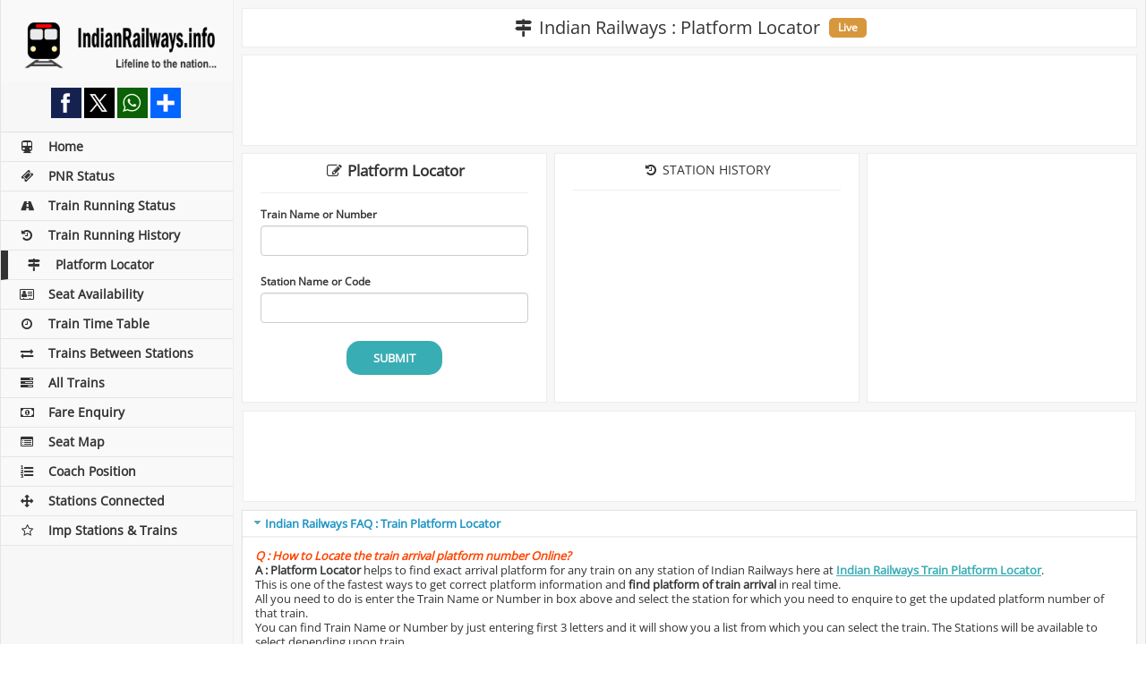

--- FILE ---
content_type: text/html; charset=utf-8
request_url: https://www.google.com/recaptcha/api2/aframe
body_size: 258
content:
<!DOCTYPE HTML><html><head><meta http-equiv="content-type" content="text/html; charset=UTF-8"></head><body><script nonce="iMDv5HUY1ql_FnDE8CnKiw">/** Anti-fraud and anti-abuse applications only. See google.com/recaptcha */ try{var clients={'sodar':'https://pagead2.googlesyndication.com/pagead/sodar?'};window.addEventListener("message",function(a){try{if(a.source===window.parent){var b=JSON.parse(a.data);var c=clients[b['id']];if(c){var d=document.createElement('img');d.src=c+b['params']+'&rc='+(localStorage.getItem("rc::a")?sessionStorage.getItem("rc::b"):"");window.document.body.appendChild(d);sessionStorage.setItem("rc::e",parseInt(sessionStorage.getItem("rc::e")||0)+1);localStorage.setItem("rc::h",'1764792912671');}}}catch(b){}});window.parent.postMessage("_grecaptcha_ready", "*");}catch(b){}</script></body></html>

--- FILE ---
content_type: text/css
request_url: https://indianrailways.info/css/style_v2.84.min.css
body_size: 6601
content:
*{font-family:'Open Sans',sans-serif}h1,h2,h3,ul{margin:0}body{font-size:13px;background:#fff;border-left:1px solid #E5E5E5;border-right:1px solid #E5E5E5;margin:0 auto}#pagewrap{background:#F7F7F7;max-width:1300px;width:100%;max-width:1300px;margin:0 auto}h2{font-size:1.6em}h3{color:#7f7f7f;font-size:1.4em}ul{list-style-type:none;padding:0}a{color:#1c94c4}a:hover{color:#1c94c4,text-decoration:none}nav li{font-size:1.1em;list-style:none;text-transform:uppercase;text-transform:capitalize}hr{margin:15px 0}.ir-inline-block{display:inline-block;vertical-align:middle}.ir-block{display:block}.ir-position-relative{position:relative}.white-text,a.white-text{color:#fff}.yellow-text,a.yellow-text{color:#D8D138}.blue-text,a.blue-text{color:#1c94c4}.red-text,a.red-text{color:#CC1414}.orange-text,a.orange-text{color:#FF4500}.green-text,a.green-text{color:#006400}.darkgray-text,a.darkgray-text{color:#A9A9A9}.white-bg{background-color:#fff}.yellow-bg{background-color:#D8D138}.blue-bg{background-color:#39ADB4;color:#fff}.red-bg{background-color:#D4251E;color:#fff}.orange-bg{background-color:#F17A54;color:#fff}.green-bg{background-color:#39ADB4;color:#fff}.darkgray-bg{background-color:#A9A9A9;color:#fff}.brown-bg{background-color:#a52a2a}.chocolate-bg{background-color:#D2691E}.cyan-bg{background-color:#0FF}.darkblue-bg{background-color:#00008B}.darkred-bg{background-color:#8B0000}.gold-bg{background-color:#ffd700}.gray-bg{background-color:grey}.khaki-bg{background-color:#f0e68c}.maroon-bg{background-color:maroon}.plum-bg{background-color:#dda0dd}.purple-bg{background-color:purple}.white-bg .fa-times{background-color:#d7d7d7}.white-bg .fa-times:hover{background:#83ccd1}.orange-bg .fa-times{background-color:#F0A790}.orange-bg .fa-times:hover{background-color:#E14311}.brown-bg{background-color:#848044;color:#fff}.brown-bg .fa-times{background-color:#928F65}.brown-bg .fa-times:hover{background-color:#706C2D}.red-bg .fa-times{background-color:#D45955}.red-bg .fa-times:hover{background-color:#D45955}.pink-bg{background-color:#D7425C;color:#fff}.pink-bg .fa-times{background-color:#E57C8F}.pink-bg .fa-times:hover{background-color:#BD1F3B}.blue-bg .fa-times{background-color:#005A9A}.blue-bg .fa-times:hover{background-color:#00406B}.light-gray-bg{background-color:#F7F7F7}.circle-text{width:20px;height:20px;line-height:20px;border-radius:10px;font-size:12px;font-weight:700;text-align:center;color:#fff;background:#333}.circle-text.red,.circle-text.ts_C{background:#D4251E}.circle-text.orange,.circle-text.ts_W{background:#F17A54}.circle-text.blue,.circle-text.ts_R{background:#3275BB}.circle-text.green,.circle-text.ts_A{background:#39ADB4}.circle-text.grey,.circle-text.ts_C{background:grey}.block-text{font-weight:700}.block-text.ts_e{background:#fff;color:#fff}.block-text.ts_W{background:#F17A54;color:#000}.block-text.ts_R{background:#EFC353;color:#000}.block-text.ts_A{background:#39ADB4;color:#000}.block-text.ts_C{background:#fff;color:#fff}.block-text.ts_Y{color:#000}.block-text.ts_N{color:#E5E5E5}.block-text.tc_e{background:#fff;color:#fff}.block-text.tc_Y{color:#000}.padding-right-25{padding-right:25px}.margin-top-0{margin-top:0}.margin-top-5{margin-top:5px}.margin-top-10{margin-top:10px}.margin-top-20{margin-top:20px}.margin-top-30{margin-top:30px}.margin-bottom-0{margin-bottom:0}.margin-bottom-5{margin-bottom:5px}.margin-bottom-10{margin-bottom:10px}.margin-bottom-20{margin-bottom:20px}.margin-bottom-30{margin-bottom:30px}.margin-left-0{margin-left:0}.margin-left-10{margin-left:10px}.margin-left-15{margin-left:15px}.margin-right-0{margin-right:0}.margin-right-10{margin-right:10px}.margin-right-15{margin-right:15px}.no-margin{margin:0}.margin-10{margin:10px}.margin-20{margin:20px}.padding-10{padding:10px}.ten-padding{padding:10px}.twenty-padding{padding:20px}.no-padding{padding:0}.padding-20{padding:20px}.padding-top-10{padding-top:10px}.padding-top-20{padding-top:20px}.padding-bottom-10{padding-bottom:10px}.padding-bottom-20{padding-bottom:20px}.padding-left-10{padding-left:10px}.padding-left-20{padding-left:20px}.padding-right-10{padding-right:10px}.padding-right-20{padding-right:20px}.clear10pad{clear:both;padding:10px}.disp-none,.only-print{display:none}.width-100{width:100%}.no-border{border:none}.border-1{border:1px solid #EEE}.border-radius-10{border-radius:10px}.no-shadow{box-shadow:none}.capitalize{text-transform:capitalize}.clear{clear:both;padding:0;margin:0}.bold,.bold-text{font-weight:700}.normal,.normal-text{font-weight:400}.center-text{text-align:center}.left-text{text-align:left}.right-text{text-align:right}.square,.ir-site-header h1,.ir-site-header h1{display:inline-block;vertical-align:middle}.ir-sidebar{width:260px;border-right:1px solid #eee}.square{width:25px;height:25px;border:3px solid #13895F}.circle{width:15px;height:15px;border-radius:50%}.ir-site-header{padding:5px 0 5px 5px;background:#F9F9F9}.ir-site-header h1,.ir-site-header h2{color:#009997;font-size:1.4em;font-weight:700;letter-spacing:1px;margin:0;text-align:center}.header_div{height:81px;width:256px;background-image:url(../images/ir_logo.png);background-repeat:no-repeat;background-position:center;background-size:auto 90%}.header_text{display:none}.header_print_image{display:none}.ir-search-form{font-size:1.1em;margin:50px 20px}.ir-search-form .input-group{width:100%;position:relative}.ir-search-form .input-group .form-control{background-color:#18191b;background-color:#E3E5E5;border:none;border-radius:10px;color:#DDD;padding-left:30px}.form-control:focus{border-color:#13895F;outline:0;box-shadow:inset 0 1px 1px rgba(19,137,95,.075),0 0 8px rgba(19,137,95,.6)}.form-control.highlight{background-color:#39ADB4;color:#fff}.form-control.highlight::-webkit-input-placeholder{color:#ccc}.form-control.highlight:-moz-placeholder{color:#ccc;opacity:1}.form-control.highlight::-moz-placeholder{color:#ccc;opacity:1}.form-control.highlight:-ms-input-placeholder{color:#ccc}#submitform .form-control{text-align:center;font-weight:700;font-size:1.1em;color:#555}#submitform .form-control::-webkit-input-placeholder{font-weight:400;font-size:.9em;color:#999}#submitform .form-control::-moz-placeholder{font-weight:400;font-size:.9em;color:#999}#submitform .form-control:-ms-input-placeholder{font-weight:400;font-size:.9em;color:#999}.fa-search{height:32px;width:32px;border:none;cursor:pointer;color:#fff;background:0 0;position:absolute;top:0;left:0;z-index:100}.mobile-menu-icon{cursor:pointer;display:none}.ir-left-nav{background:#F9F9F9}.ir-left-nav li{font-weight:300}.ir-left-nav li a{color:#333;font-weight:700;display:block;padding:6px 20px;transition:all .3s ease;border-bottom:1px solid #E5E5E5}.ir-left-nav li a.active,.ir-left-nav li a:hover{background-color:#F9F9F9;border-left:8px solid #333;color:#333}.ir-left-nav li:first-child a{border-top:1px solid #DEE0E0}.ir-left-nav li.sub .ir-submenu{display:none}.ir-left-nav li.sub.open .ir-submenu{display:block}.ir-submenu{padding-left:0}.ir-submenu li{list-style:none;background-color:#DFDFDF;text-transform:capitalize;font-size:.9em}.ir-submenu li a{display:block;padding:5px 15px;margin:0}.ir-left-nav>li.sub.open>a{background-color:rgba(145,145,145,.3)}.ir-sidebar .ir-left-nav>li.active,.ir-sidebar .ir-left-nav>li>a:hover{background-color:#bfe8a7}.ir-submenu li>a:hover{background-color:#e4e4e4}.ir-left-nav .fa{margin-right:15px}.share-side-box{display:inherit}.share-side,.share-bottom,.share-top,.ir-content-widget.share-top,.ir-content-widget.share-bottom,.ir-content-widget.share-side{padding:7px}.share-side,.share-top{display:none}.ir-top-nav-container{background-color:#fff;padding:28px 50px;box-shadow:0 0 2px 2px rgba(161,159,159,.18)}.ir-top-nav li{float:left;list-style:none}.ir-top-nav a{color:#7f7f7f;display:block;padding:0 50px;border-left:0 solid #c5c5c5}.ir-top-nav li:last-child a{border-right:2px solid #c5c5c5}.ir-top-nav a.active,.ir-top-nav a:hover{color:#39ADB4}footer{padding:15px}.footer-info{font-weight:700}#about_text h3{padding:.5em .5em .5em .7em;margin:2px 0 0;font-size:100%;line-height:1.1em;color:#1c94c4}.fa-heart,.fa-times{transition:all .3s ease;cursor:pointer;z-index:100;position:absolute;color:#fff}.ir-content-widget{margin:10px 0 0 10px;padding:10px 20px;position:relative;box-shadow:0 0 1px 1px rgba(161,159,159,.1)}.ir-content-widget.no-shadow{box-shadow:none}.ir-content-widget.no-margin-right{margin-right:0}.ir-content-widget.no-margin{margin:0}.ir-content-widget.no-padding{padding:0}.ir-content-widget.ten-padding{padding:10px}.ir-content-widget.twenty-padding{padding:20px}.ir-content-widget h2{font-size:1.3em;font-weight:700}.ir-content-widget h3{font-size:1.1em;color:#333}.fa-times{border-radius:15px;padding:4px 5px;top:15px;right:15px}.pagination>li:first-child>a,.pagination>li:last-child>a,.pagination>li>a,.panel{border-radius:10px}.fa-heart{font-size:1.4em;top:30px;right:30px}.fa-heart:hover{color:#39ADB4}.progress{display:block}.panel-default,.panel-heading{border:0;border-radius:0}.panel-default>.panel-heading{background-color:#fff;color:#333;padding:15px;box-shadow:0 0 1px 1px rgba(161,159,159,.1)}.panel-default .fa-times{top:12px;background-color:#C1C1C1}.panel-default .fa-times:hover{background-color:#8C8C8C}.pagination-wrap{margin-right:10px;text-align:right}.pagination>li>a{border-color:#E9E8E8;color:#a6a6a6;margin:2px;padding:10px}.pagination>.active>a,.pagination>.active>a:focus,.pagination>.active>a:hover{background-color:#39ADB4;border-color:#E9E8E8}h1.main-title{font-size:1.5em}h3.big-title,h4.big-title,h5.big-title{font-size:28px;font-weight:700;line-height:32px;white-space:auto;padding:0;margin:0;margin-bottom:10px;color:#333}.big-title a{text-decoration:none;color:#333}.big-title a:hover{text-decoration:none;color:#000}#resultdiv{font-size:.8em}#resultdiv h2{font-size:1.6em;font-weight:400}#resultdiv h3{font-size:1.4em;font-weight:400}.ir-content{margin-top:0;margin-bottom:90px;min-height:600px;padding:0;overflow-x:hidden}.ir-content-container{padding:0 10px 0 0}.ir-flex-row{display:-webkit-flex;display:-ms-flexbox;display:flex}.col-1{-webkit-flex:1;-ms-flex:1;flex:1}.col-2{-webkit-flex:2;-ms-flex:2;flex:2}.index-row,.index-row a{color:#39ADB4}.index-row:hover,.index-row a:hover,.index-row h2:hover{color:#424242}.index-row .ir-content-widget{padding:20px 10px;background-color:#fff;text-align:center;margin-right:0}.index-row .ir-content-widget:last-child{margin-right:0;padding-right:0}.index-row .ir-content-widget h2{text-transform:uppercase;color:color:#39ADB4;margin-top:10px;font-size:1.1em;font-weight:700}.main-print{position:absolute;right:10px;top:10px}.main-print .badge{background-color:#39adb4}.boxes,.ir-content-widget.boxes,.ir-content-widget.boxes-responsive{padding:0}.boxes-responsive{min-height:auto;height:auto;min-width:320px;width:320px auto;max-width:100%!important;padding:0}.boxes-disclaimer{width:100%;text-align:center;font-size:11px;color:#333}.boxes-center{text-align:center}.boxes.no-margin-right{margin-right:0}.boxes .col-1{max-width:100%}.table{margin-bottom:20px}.table>tbody>tr>th,.table>thead>tr>th,.table>tbody>tr>td{padding:1px 5px;height:30px;line-height:1.2em;vertical-align:middle;border-color:#eee}.sort_table th[data-sort]{cursor:pointer}.sort_table td[data-sort]{cursor:pointer}.low-padding.table{padding:20px 0;clear:both}.low-padding.table>thead>tr>td{padding:5px 20px}.low-padding.table>tbody>tr>td{padding:5px 20px}table.fare_table{font-size:80%}table.fare_table thead{display:none;padding:0;margin:0}table.fare_table thead tr th{height:35px}table.fare_table tbody tr td{padding:2px;margin:0;text-align:center;height:20px}table.fare_table tbody tr td.s0,table.fare_table tbody tr td.s5,table.fare_table tbody tr td.s15,table.fare_table tbody tr td.s20{text-align:left}table.table>thead>tr>th:first-child,.table>thead>tr>td:first-child,.table>tbody>tr>td:first-child{padding-left:10px}table.table>thead>tr>th:last-child,.table>thead>tr>td:last-child,.table>tbody>tr>td:last-child{padding-right:10px}table.orange-text-table>tbody>tr>td{color:#FF4500;font-weight:700;font-size:1.1em}table.blue-text-table>tbody>tr>td{color:#39ADB4;font-weight:700;font-size:1.1em}table.red-text-table>tbody>tr>td{color:#CC1414;font-weight:700;font-size:1.1em}table.green-text-table>tbody>tr>td{color:#006400;font-weight:700;font-size:1.1em}table.high-table>tbody>tr>td{min-height:40px;height:40px}.main_tabs{padding:10px;margin:0;background:none;border-width:0}.main_tabs .ui-tabs-nav{padding-left:0;padding-bottom:0;margin-bottom:0;background:transparent;border-width:0 0 1px;-moz-border-radius:0;-webkit-border-radius:0;border-radius:0;border-color:#E9E8E8;color:#39ADB4}.main_tabs .ui-tabs-panel{background:#fff;border-width:0 1px 1px;border-color:#E9E8E8;padding:0;margin:0}.main_tabs .ui-tabs-panel .col-md-3 a{color:blue}.main_tabs ul li:hover,.fare_tabs ul li a:hover{background:#fff}.main_tabs ul li:active,.fare_tabs ul li a:active{background:#fff}.main_tabs .ui-tabs .ui-tabs-nav li{border-color:#e9e8e8}.main_tabs .ui-state-active,.main_tabs .ui-widget-content .ui-state-active,.main_tabs .ui-widget-header .ui-state-active{background-color:#1c94c4;border-color:#e9e8e8}.main_tabs .ui-state-active.ui-state-hover,.main_tabs .ui-state-active:hover{background-color:#197FA8}.CP{display:inline-block;position:relative;margin:0 2px 5px 0;padding:4px;font-size:1em;line-height:1.2em;font-weight:700;min-width:35px;width:auto;text-align:center;-webkit-border-radius:3px;-moz-border-radius:3px;border-radius:3px;background:#404040;color:#fff}.CP-H{background:#006805}.CP-A{background:#009905}.CP-B{background:#FF6A00}.CP-AB{background:#E53500}.CP-RB{background:#FF3700}.CP-HA{background:#CA0}.CP-HB{background:#E2C42D}.CP-C{background:#35B200}.CP-D{background:#9BCC20}.CP-E{background:#C40000}.CP-F{background:#B20000}.CP-G{background:#FFA100}.CP-RG{background:#FFA719}.CP-RA{background:red}.CP-J{background:#7F0000}.CP-S{background:#006805}.CP-SE{background:#7F92FF}.CP-RS{background:#6675CC}.CP-GEN,.CP-GS,.CP-UR{background:#6a5acd}.CP-L{background:#191919;min-width:40px;max-width:40px}.CP-ACTIVE{font-size:1.5em;padding:6px 10px;background-color:#E50000;line-height:1.5em}.CP-Late{background:#C40000}.CP-Early{background:#006805}.CP-On-Time{background:#35B200}.CP-CNF{background:#35B200}.CP-RLWL,.CP-WL,.CP-GNWL,.CP-TQWL,.CP-PQWL,.CP-RQWL,.CP-RLWL{background:#C40000}.CP-RAC{background:#FF6A00}.CP-CAN{background:#191919}.CP-NOSB{background:#CA0}.media{margin-top:0}.media-body{vertical-align:middle}.badge{background-color:#d6973d;border-radius:5px;margin-left:5px;padding:5px 10px;vertical-align:top}.ir-img-bordered{border:1px solid #ccc;padding:3px}.imp-train-div{margin-bottom:10px}.imp-train-badge{display:inline-block;width:70px}.imp-train-badge .badge{margin:-8px 10px 0 0;width:60px}.imp-train-text{display:inline-block;width:calc(100% - 75px);line-height:1em}.ir-chart{width:100%;height:300px}#timeline_div{height:auto}.jqvmap-zoomin,.jqvmap-zoomout{width:15px;height:15px}.vmap{height:500px}.ir-login-widget{max-width:450px;margin-left:auto;margin-right:auto;padding:50px}.ir-login-widget .square{width:18px;height:18px}.ir-login-widget header{margin-bottom:40px}.ir-login-widget h1,.ir-login-widget h2{display:inline-block;font-size:1.8em;text-align:center;text-transform:uppercase;vertical-align:middle}.ir-login-form .form-group{margin-bottom:20px}.ir-login-form .form-group:last-child,.ir-register-widget p{margin-bottom:0}.input-group-addon{background:0 0}.btn-primary{border-radius:2px;background-color:#39ADB4;border:none;color:#fff}.btn-primary:hover{background-color:#2A858B}.ir-blue-button,.ir-white-button,.ir-red-button{border-radius:15px;padding:10px 30px;text-transform:uppercase;transition:all .3s ease;font-weight:700}.ir-blue-button:hover,a.ir-blue-button:hover,.ir-white-button:hover,a.ir-blue-white:hover,.ir-red-button:hover,a.ir-red-button:hover{text-decoration:none}.ir-blue-button,a.ir-blue-button{background-color:#39ADB4;border:none;color:#fff}.ir-blue-button:hover,a.ir-blue-button:hover{background-color:#2A858B;color:#fff}.ir-white-button,a.ir-white-button{background-color:#fff;border:1px solid #39ADB4;color:#39ADB4}.ir-white-button:hover,a.ir-white-button:hover{background-color:#eff2f3;color:#39ADB4}.ir-red-button,a.ir-red-button{background-color:#D4251E;border:none;color:#fff}.ir-red-button:hover,a.ir-red-button:hover{background-color:#BA211B;color:#fff}.ir-register-widget{max-width:450px;padding:15px;text-align:center}.checkbox label{padding-left:0}.font-weight-400{font-weight:400}input[type=checkbox],input[type=radio]{display:none}input[type=checkbox]+label span{display:inline-block;width:26px;height:25px;margin:-1px 4px 0 0;vertical-align:middle;background:url(../images/checkbox-radio-sheet.png)left top no-repeat;cursor:pointer}input[type=checkbox]:checked+label span{background:url(../images/checkbox-radio-sheet.png)-26px top no-repeat}input[type=radio]+label span{display:inline-block;width:26px;height:25px;margin:-1px 4px 0 0;vertical-align:middle;background:url(../images/checkbox-radio-sheet.png)-52px top no-repeat;cursor:pointer}input[type=radio]:checked+label span{background:url(../images/checkbox-radio-sheet.png)-78px top no-repeat}label.control-label{font-size:.9em}.content-bg-img,.view-img-btn-wrap{width:100%;position:absolute;left:0}.ir-sort-by:hover{color:#ded9d9}.ir-edit-btn{border:1px solid #ddd;border-radius:3px;color:#000;padding:5px 15px;transition:all .3s ease}.ir-edit-btn:hover{background-color:#39ADB4;border:1px solid #39ADB4;color:#fff}.ir-link{color:#000}.ir-link:hover{color:#39ADB4}.ir-overflow-hidden{overflow:hidden}.ir-user-table thead{background-color:#39ADB4;color:#fff}.ir-social-icons-container{background-color:#f4f3f3;display:-webkit-flex;display:-ms-flexbox;display:flex;-webkit-justify-content:space-between;-ms-flex-pack:justify;justify-content:space-between;box-shadow:0 0 1px 1px rgba(161,159,159,.1);position:absolute;bottom:0;left:0;width:100%;height:50px;border-top:1px solid #dedede}.social-icon-wrap{width:25%;height:100%;display:-webkit-flex;display:-ms-flexbox;display:flex;-webkit-align-items:center;-ms-flex-align:center;align-items:center;-webkit-justify-content:center;-ms-flex-pack:center;justify-content:center}.social-icon-wrap:nth-child(2){border-left:1px solid #dedede;border-right:1px solid #dedede}.social-icon-wrap:nth-child(3){border-right:1px solid #dedede}.ir-social-icon{background-color:#a6a6a6;border-radius:50%;color:#fff;cursor:pointer;font-size:1.5em;padding-top:8px;width:35px;height:35px;transition:all .3s ease}.ir-social-icon:hover{background-color:#39ADB4}.ir-content-img-bg{background-position:center;background-attachment:stretch;min-height:300px}.content-bg-img{top:0;height:100%}.view-img-btn-wrap{bottom:50px;text-align:center}.ir-view-img-btn{background-color:#f4f3f3;border:none;border-radius:5px;color:#a6a6a6;padding:10px 50px;text-transform:uppercase;transition:all .3s ease}.has-success .checkbox,.has-success .checkbox-inline,.has-success .control-label,.has-success .help-block,.has-success .radio,.has-success .radio-inline,.has-success.checkbox label,.has-success.checkbox-inline label,.has-success.radio label,.has-success.radio-inline label{color:#13895F}.has-success .form-control{border-color:#13895F}.has-warning .checkbox,.has-warning .checkbox-inline,.has-warning .control-label,.has-warning .help-block,.has-warning .radio,.has-warning .radio-inline,.has-warning.checkbox label,.has-warning.checkbox-inline label,.has-warning.radio label,.has-warning.radio-inline label{color:#CF922C}.has-warning .form-control{border-color:#CF922C}.has-error .checkbox,.has-error .checkbox-inline,.has-error .control-label,.has-error .help-block,.has-error .radio,.has-error .radio-inline,.has-error.checkbox label,.has-error.checkbox-inline label,.has-error.radio label,.has-error.radio-inline label{color:#D7425C}.has-error .form-control{border-color:#D7425C}.history .pagination{margin:0 0 7px 7px}.history .pagination li img,.history .pagination li img{margin-top:5px;cursor:pointer}.history .pagination li a.item{font-weight:700;color:#555;padding:5px 10px;-webkit-border-radius:5px;-moz-border-radius:5px;border-radius:5px}#controls{width:150px}#gmap .ullist{width:140px}#gmap .ullist a span{background:url(../images/logo_small_white.png) left center no-repeat #39ADB4;color:#fff;text-align:left;font-weight:700;padding:5px 5px 5px 25px;display:inline-block;width:100%;border-radius:3px;box-shadow:0 0 2px 2px rgba(161,159,159,.18)}#gmap .gm-style-iw h3{background:url(../images/logo_small.png) left center no-repeat;padding-left:30px;color:#000;margin-bottom:10px}#gmap .gm-style-iw{text-align:left}#back-top{position:fixed;bottom:100px;right:0;margin-right:0}#back-top a{width:48px;display:block;text-align:center;font:11px/100% Arial,Helvetica,sans-serif;text-transform:uppercase;text-decoration:none;color:#777;transition:1s}#back-top a,#back-top span{-webkit-transition:1s;-moz-transition:1s}#back-top a:hover{color:#000}#back-top span{width:48px;height:48px;display:block;background-color:#CCC;color:#fff;margin-bottom:7px;-webkit-border-radius:5px;-moz-border-radius:5px;border-radius:5px;transition:1s}#back-top span i{color:#fff;font-size:40px;padding-top:3px}#back-top a:hover span{background-color:#777}.accordion{margin:0}.accordion h3{background:#fff;border:0}.accordion h3:hover{border-color:#DDD;color:#1C94C4}.accordion .ui-accordion-content{background:#fff}.ui-accordion .ui-accordion-content{padding:1em}.accordion .ui-state-active{border-color:#DDD;color:#1C94C4}.accordion .ui-icon{background-image:url(../images/jquery_icons.png)}.accordion h3,.ui-accordion-header,.ui-accordion-content{border-radius:0;border-color:transparent;box-shadow:0 0 1px 1px rgba(161,159,159,.1)}h3.ui-accordion-header.ui-state-active{border-bottom:1px solid#eee}.ui-accordion-content-active a.link-url{color:#39ADB4;text-decoration:underline}.ui-widget.ui-widget-content{border:0}ol.numbered-list{list-style-type:decimal-leading-zero}.link-url.no-decoration,a.link-url.no-decoration{text-decoration:none;line-height:1.6em}.ui-icon{background-image:url(../images/jquery_icons.png)}.ui-widget-content a.blue-text{color:#1c94c4}.ui-autocomplete{border-color:rgba(0,0,0,0.2);background:#fff;-webkit-border-radius:5px;-moz-border-radius:5px;border-radius:5px;-webkit-box-shadow:0 5px 10px rgba(0,0,0,0.2);-moz-box-shadow:0 5px 10px rgba(0,0,0,0.2);box-shadow:0 5px 10px rgba(0,0,0,0.2);-webkit-background-clip:padding-box;-moz-background-clip:padding;background-clip:padding-box}.ui-autocomplete .ui-menu-item.ui-state-focus,.ui-autocomplete .ui-menu-item.ui-state-hover,.ui-autocomplete .ui-menu-item.ui-state-active{color:#fff;text-decoration:none;background-color:#39ADB4;background-image:none;border-color:#13895F;-webkit-border-radius:5px;-moz-border-radius:5px;border-radius:5px}.ui-datepicker .ui-icon{background-image:url(../images/jquery_icons.png)}.ui-datepicker{background:#f7f7f7;color:#39ADB4}.ui-datepicker,.ui-datepicker a,.ui-datepicker a:hover{color:#39ADB4}.ui-datepicker .ui-datepicker-header{background:#39ADB4;color:#e0e0e0;border-color:transparent}.ui-datepicker thead{background-color:#f7f7f7}.ui-datepicker .ui-datepicker-title{color:#515d65}.ui-datepicker th{color:#666}.ui-datepicker td span,.ui-datepicker td a{color:#6a747a}.ui-datepicker td,.ui-datepicker td span{border-color:#39ADB4}.ui-datepicker-calendar .ui-state-default{background:#ededed;color:#39ADB4;color:#2b2b2b;text-align:center}.ui-datepicker-unselectable .ui-state-default{background:#f4f4f4;color:#b4b3b3}.ui-datepicker-calendar .ui-state-hover{background:#f7f7f7;border-color:#39ADB4}.ui-datepicker-calendar .ui-state-active{background:#6eafbf;color:#e0e0e0;border:1px solid #39ADB4}.ui-datepicker .ui-datepicker-prev,.ui-datepicker .ui-datepicker-next{border-color:transparent}.show_results{width:80%;width:calc(100% - 40px);display:none;position:absolute;z-index:999;overflow-y:auto;max-height:180px;border-color:rgba(0,0,0,0.2);background:#fff;-webkit-border-radius:5px;-moz-border-radius:5px;border-radius:5px;-webkit-box-shadow:0 5px 10px rgba(0,0,0,0.2);-moz-box-shadow:0 5px 10px rgba(0,0,0,0.2);box-shadow:0 5px 10px rgba(0,0,0,0.2);-webkit-background-clip:padding-box;-moz-background-clip:padding;background-clip:padding-box}.show_results .item{background-color:#fff;background-image:none;padding:5px;border:1px solid #13895F;border-bottom:0;border-color:#ccc;font-weight:700;cursor:pointer;text-decoration:none}.show_results .item:hover{color:#fff;background-color:#39ADB4;border-color:#13895F;border-bottom:1px}.show_results .item:last-child{border-bottom:1px}.form_div{background-color:#FFF;font-size:11px;font-weight:400;color:#000;margin:0 auto;padding:0}.form_div .main_body_text{font-size:11px;font-weight:400;color:#352e17;text-align:justify;line-height:13px;padding-left:4px;padding-right:4px}.form_div .inside_heading_text{font-size:17px;font-weight:700;color:#352e17;padding-left:3px}.form_div .border{border:#7b070e dotted 1px}.form_div .table{width:700px}.form_div .form-table.table{width:700px;margin:0 auto;padding:0}.form_div .table tr td{padding-top:2px}.form_div .table,.inner_table{margin:0padding:0}.form_div .inner_table{margin-bottom:10p;border:0;border-color:#fff}.form_div input,.text_input,select{font-size:11px;font-style:normal;font-weight:400;color:#000;text-decoration:none;border:1px solid #999}.form_div .grey_line{color:#999}.leads-form{padding:5px;width:100%;max-width:100%;margin:0 auto;background:#fff}.leads-form-head{background:#fff;text-align:center;margin:0 auto;margin-top:6px;margin-bottom:3px}.leads-form-bottom{background:#fff;text-align:center;margin:0 auto;margin-bottom:3px}.leads-form-head img{max-width:98%}.leads-form-body{margin:0 auto;text-align:center;padding:0 20px;max-width:700px}.leads-form-input,.leads-form-submit{display:inline-block;width:29%;min-width:100px}.leads-form-submit{width:10%;min-width:60px;font-weight:700}.leads-form-input input,.leads-form-submit input{-webkit-border-radius:4px;border-radius:4px;border:1px solid #CCC;font-size:1em;padding:5px;margin-right:5px;margin-bottom:5px;text-align:left;width:100%}.leads-form-input input[type="text"],.leads-form-input input[type="email"],.leads-form-input input[type="tel"]{background-color:#fff;color:#777}.leads-form-input input:focus{outline:none!important;border:1px solid #3ABE3A;box-shadow:0 0 10px #719ECE}.leads-form-submit input,.leads-form-submit input.leads-button-enabled{background-color:#333;color:#fff;text-align:center;font-size:1.1em;cursor:pointer}.leads-form-submit input.leads-button-disabled{background-color:#D8D8D8;color:#fff}.leads-error,.leads-success{-webkit-border-radius:4px;border-radius:4px;font-size:1em;padding:5px;text-align:center;width:90%;width:calc(100% - 20px);margin:0 auto;background:#F96D6D;color:#fff}.leads-success{background:#96C68D}#adblockEnabled{display:none}div.bg-danger{max-width:450px;margin:0 auto;background-color:#fff}div.disabled-image{padding-top:93.333%;background-image:url(../images/adblockEnabled.png);background-size:cover;-moz-background-size:cover;background-position:center}div.reload-button{margin:0 auto;padding-top:10px;text-align:center}div.reload-button input[type="button"]{display:inline-block;-moz-box-sizing:border-box;-webkit-box-sizing:border-box;box-sizing:border-box;background:#3b8dbd;color:#fff;padding:8px 14px;font-weight:600;display:inline-block;border:none;cursor:pointer;-webkit-border-radius:3px;border-radius:3px}.ad-box,.ads{background:#fff;margin:0 auto;text-align:center;width:100%;min-height:100px}.ads{padding:0;text-align:center;margin:0 auto;width:100%;border:0;max-width:100%;background:transparent;overflow:hidden}.ads.nopad{padding:0;text-align:center;width:100%}.ads.mt10{margin-top:10px}.ads.mb10{margin-bottom:10px}#ad_bottom_sticky{position:fixed;bottom:0;left:auto;right:auto;width:100%;height:90px;text-align:center;margin:0 auto;z-index:9999999999}@media only screen and (min-width: 330px){#ad_bottom_sticky{height:100px}}@media only screen and (min-width: 800px){#ad_bottom_sticky{height:60px}}@media only screen and (min-width: 1025px){#ad_bottom_sticky{height:90px}}@media screen and (max-width: 1199px) and (min-width: 991px){.ir-sidebar{width:250px}.ir-search-form{margin:20px}nav li{font-size:1em}.ir-top-nav a{padding:0 30px}}@media screen and (max-width: 992px) and (min-width: 768px){.ir-flex-row.flex-content-row{display:block}.header_div{height:50px;width:228px;background-size:auto 120%;margin-bottom:10px}.ir-search-form{margin:15px 5px}.ir-sidebar{width:220px}.ir-site-header h1,.ir-site-header h2{font-size:1.6em}.square{width:20px;height:20px}.ir-left-nav li a.active,.ir-left-nav li a:hover{border-left:6px solid #39ADB4}.ir-top-nav-container{padding:0}.ir-top-nav a{padding:0 15px}}@media screen and (max-width: 992px){nav li{font-size:1em}.ir-content-container{padding:0 10px 0 0}.ir-content-widget.twenty-padding{padding:15px}.index-row .ir-content-widget.ir-position-relative{margin-right:10px}}@media only screen and (min-width: 768px){.ir-left-nav{display:block!important}.share-side{display:block;height:46px;max-height:46px}}@media screen and (max-width: 767px){h2{font-size:1.3em}h3{font-size:1.1em}.boxes-responsive{height:auto;min-height:auto}.ir-flex-row{display:block}.ir-sidebar{border-right:0;z-index:999999;position:relative;top:0;margin-top:0}.ir-content{border-top:1px solid #eee}.header_div{height:40px;width:213px;background-size:auto 120%;padding:0;margin-bottom:5px}.profile-photo-container{display:none}.show_results{width:calc(100% - 30px)}.ir-search-form{margin:10px}.ir-top-nav-container{padding:0}.ir-left-nav{border:1px solid #eee;display:none;position:relative;top:-45px;left:40px;height:auto;overflow:auto;width:260px;z-index:9999999}.ir-left-nav li{font-size:1.1em}.ir-left-nav li a{padding:7px 10px;font-weight:400;border-bottom:1px solid #eee}.ir-left-nav li a.active,.ir-left-nav li a:hover{border-left:4px solid #333}.ir-left-nav li:first-child a{border-top:0}.ir-left-nav .fa{margin-right:7px}.ir-top-nav a{border-left:1px solid #c5c5c5;padding:0 7px}.ir-top-nav li:last-child a{border-right:1px solid #c5c5c5}.ir-content-widget{padding:15px}.ir-content-widget.boxes,.ir-content-widget.boxes-responsive{padding:0}.ir-content-widget.twenty-padding{padding:10px}.mobile-menu-icon{cursor:pointer;display:block;position:absolute;top:7px;left:0;z-index:9999999}.mobile-menu-icon .fa{color:#3F3F3F;background-color:transparent;font-size:1.8em;width:40px;height:40px;padding-top:9px;padding-left:11px}.mobile-menu-icon:hover .fa{background-color:transparent;color:#000}.main-print{position:auto;display:none}.share-top{display:block}}@media screen and (min-width: 768px){.boxes-responsive{max-height:auto}}@media screen and (max-width: 500px){.leads-form-input,.leads-form-submit{width:98%;min-width:auto}.leads-error,.leads-success{font-size:.8em}}

--- FILE ---
content_type: text/css
request_url: https://indianrailways.info/css/print.css
body_size: 135
content:
body {font-family: Arial, Georgia, serif;color: black;background: none;}
.ir-content{width: 100%;margin: 0; padding: 0;background: none;}
.ir-search-form,.ir-top-nav-container,#back-top,.fa-times,.ir-left-nav,.header_text,.mobile-menu-icon {display: none;}
.entry a:after {content: " [" attr(href) "] ";}
.ok-print {border: 1px solid #666;padding: 10px;}
.no-print,.ad-box{display: none;}
.main-print{display:none}
h2{font-size:1.4em}
h3{font-size:1.2em}
.panel-default>.panel-heading{background-color:#f3f3f3;padding:0px;border:0;}
.print-bottom{position: fixed;bottom: 0px;right:0px;}
.table{margin-bottom:10px;}
.table>thead>tr>th{padding:0px;padding-left:2px;}
.table>thead>tr>td{padding:0px;padding-left:2px;}
.table-bordered.table>tbody>tr>td{padding:0px;padding-left:2px;}
.form_div{padding:0px;margin:0;}
table.inner_table{border-color:#fff;border:0px;}
.footer{font-size:80%;font-weight:bold;}
.reservation-form input,.reservation-form select{border:1px solid #777 !important;border:1px solid #777;margin-bottom:2px;margin-right:2px;}
.reservation-form select{padding:4px;}
.CP{display:inline;margin-right:10px;padding:6px;min-width:35px;width:auto;text-align:center;border:1px solid #777;-webkit-border-radius:3px;-moz-border-radius:3px;border-radius:3px}

--- FILE ---
content_type: application/javascript; charset=utf-8
request_url: https://indianrailways.info/js/default_v1.11.js
body_size: 3578
content:
// Stupid jQuery table plugin.

(function($) {
  $.fn.stupidtable = function(sortFns) {
    return this.each(function() {
      var $table = $(this);
      sortFns = sortFns || {};
      sortFns = $.extend({}, $.fn.stupidtable.default_sort_fns, sortFns);
      $table.data('sortFns', sortFns);

      $table.on("click.stupidtable", "thead th", function() {
          $(this).stupidsort();
      });
    });
  };


  // Expects $("#mytable").stupidtable() to have already been called.
  // Call on a table header.
  $.fn.stupidsort = function(force_direction){
    var $this_th = $(this);
    var th_index = 0; // we'll increment this soon
    var dir = $.fn.stupidtable.dir;
    var $table = $this_th.closest("table");
    var datatype = $this_th.data("sort") || null;

    // No datatype? Nothing to do.
    if (datatype === null) {
      return;
    }

    // Account for colspans
    $this_th.parents("tr").find("th").slice(0, $(this).index()).each(function() {
      var cols = $(this).attr("colspan") || 1;
      th_index += parseInt(cols,10);
    });

    var sort_dir;
    if(arguments.length == 1){
        sort_dir = force_direction;
    }
    else{
        sort_dir = force_direction || $this_th.data("sort-default") || dir.ASC;
        if ($this_th.data("sort-dir"))
           sort_dir = $this_th.data("sort-dir") === dir.ASC ? dir.DESC : dir.ASC;
    }


    $table.trigger("beforetablesort", {column: th_index, direction: sort_dir});

    // More reliable method of forcing a redraw
    $table.css("display");

    // Run sorting asynchronously on a timout to force browser redraw after
    // `beforetablesort` callback. Also avoids locking up the browser too much.
    setTimeout(function() {
      // Gather the elements for this column
      var column = [];
      var sortFns = $table.data('sortFns');
      var sortMethod = sortFns[datatype];
      var trs = $table.children("tbody").children("tr");

      // Extract the data for the column that needs to be sorted and pair it up
      // with the TR itself into a tuple. This way sorting the values will
      // incidentally sort the trs.
      trs.each(function(index,tr) {
        var $e = $(tr).children().eq(th_index);
        var sort_val = $e.data("sort-value");

        // Store and read from the .data cache for display text only sorts
        // instead of looking through the DOM every time
        if(typeof(sort_val) === "undefined"){
          var txt = $e.text();
          $e.data('sort-value', txt);
          sort_val = txt;
        }
        column.push([sort_val, tr]);
      });

      // Sort by the data-order-by value
      column.sort(function(a, b) { return sortMethod(a[0], b[0]); });
      if (sort_dir != dir.ASC)
        column.reverse();

      // Replace the content of tbody with the sorted rows. Strangely
      // enough, .append accomplishes this for us.
      trs = $.map(column, function(kv) { return kv[1]; });
      $table.children("tbody").append(trs);

      // Reset siblings
      $table.find("th").data("sort-dir", null).removeClass("sorting-desc sorting-asc");
      $this_th.data("sort-dir", sort_dir).addClass("sorting-"+sort_dir);

      $table.trigger("aftertablesort", {column: th_index, direction: sort_dir});
      $table.css("display");
    }, 10);

    return $this_th;
  };

  // Call on a sortable td to update its value in the sort. This should be the
  // only mechanism used to update a cell's sort value. If your display value is
  // different from your sort value, use jQuery's .text() or .html() to update
  // the td contents, Assumes stupidtable has already been called for the table.
  $.fn.updateSortVal = function(new_sort_val){
  var $this_td = $(this);
    if($this_td.is('[data-sort-value]')){
      // For visual consistency with the .data cache
      $this_td.attr('data-sort-value', new_sort_val);
    }
    $this_td.data("sort-value", new_sort_val);
    return $this_td;
  };

  // ------------------------------------------------------------------
  // Default settings
  // ------------------------------------------------------------------
  $.fn.stupidtable.dir = {ASC: "asc", DESC: "desc"};
  $.fn.stupidtable.default_sort_fns = {
    "int": function(a, b) {
      return parseInt(a, 10) - parseInt(b, 10);
    },
    "float": function(a, b) {
      return parseFloat(a) - parseFloat(b);
    },
    "string": function(a, b) {
      return a.localeCompare(b);
    },
    "string-ins": function(a, b) {
      a = a.toLocaleLowerCase();
      b = b.toLocaleLowerCase();
      return a.localeCompare(b);
    }
  };
})(jQuery);

$(document).ready(function(){
	/* Mobile menu */
	$('.mobile-menu-icon').click(function(){
		$('.ir-left-nav').slideToggle();				
	});
	/* Close the widget when clicked on close button */
	$('.ir-content-widget .fa-times').click(function(){
		$(this).parent().slideUp(function(){
			$(this).hide();
		});
	});
});

$(document).ready( function() {        
	// sidebar menu click
	$('.ir-left-nav li.sub a').click(function(){
		if($(this).parent().hasClass('open')) {
			$(this).parent().removeClass('open');
		} else {
			$(this).parent().addClass('open');
		}
	});  // sidebar menu click
}); // document.ready

$(document).ready(function(){
	// hide #back-top first
	$("#back-top").hide();
	// fade in #back-top
	$(function () {
		$(window).scroll(function () {
			if ($(this).scrollTop() > 100) {
				$('#back-top').fadeIn();
			} else {
				$('#back-top').fadeOut();
			}
		});
		// scroll body to 0px on click
		$('#back-top a').click(function () {
			$('body,html').animate({
				scrollTop: -100
			}, 800);
			return false;
		});
	});
});

$(window).load(function() {
	$('.uppercase').keyup(function(){
	    $(this).val($(this).val().toUpperCase());
	});
});

$(document).ready(function() {
  jQuery.validator.addMethod("noSpace", function(value, element) { 
     return value.indexOf(" ") < 0 && value != ""; 
  }, "Space are not allowed");
});

$(document).ready(function(){
    $(".leads-form").validate();
	$(".leads-submit").click(function(){
		var form = $(this).closest('form');
		form.submit(function(e){
			var postData = $(this).serializeArray();
			var formURL = $(this).attr("action");
			$.ajax({
				url : formURL,
				type: "POST",
				data : postData,
				success:function(data, textStatus, jqXHR) {
					form.find(".leads-message").html('<div>'+data+'</div>');
					if (data.indexOf('success') > -1){
						form.find("input.leads-submit").prop("disabled",true);
						form.find("input.leads-submit").addClass('leads-button-disabled');
					} 					
				},
				error: function(jqXHR, textStatus, errorThrown){
					form.find(".leads-message").html('<div>'+errorThrown+'</div>');
					form.find("input.leads-submit").prop("disabled",false);
					form.find("input.leads-submit").addClass('leads-button-disabled');
				}
			});
		    e.preventDefault();
		    e.unbind();
		});
		form.validate();
        if (form.valid()) {
			form.submit();
        } else {
            return false;
        }
	});
});

/* Cookie plugin */
jQuery.cookie = function(name, value, options) {
    if (typeof value != 'undefined') { // name and value given, set cookie
        options = options || {};
        if (value === null) {
            value = '';
            options.expires = -1;
        }
        var expires = '';
        if (options.expires && (typeof options.expires == 'number' || options.expires.toUTCString)) {
            var date;
            if (typeof options.expires == 'number') {
                date = new Date();
                date.setTime(date.getTime() + (options.expires * 24 * 60 * 60 * 1000));
            } else {
                date = options.expires;
            }
            expires = '; expires=' + date.toUTCString(); // use expires attribute, max-age is not supported by IE
        }
        // CAUTION: Needed to parenthesize options.path and options.domain
        // in the following expressions, otherwise they evaluate to undefined
        // in the packed version for some reason...
        var path = options.path ? '; path=' + (options.path) : '';
        var domain = options.domain ? '; domain=' + (options.domain) : '';
        var secure = options.secure ? '; secure' : '';
        document.cookie = [name, '=', encodeURIComponent(value), expires, path, domain, secure].join('');
    } else { // only name given, get cookie
        var cookieValue = null;
        if (document.cookie && document.cookie != '') {
            var cookies = document.cookie.split(';');
            for (var i = 0; i < cookies.length; i++) {
                var cookie = jQuery.trim(cookies[i]);
                // Does this cookie string begin with the name we want?
                if (cookie.substring(0, name.length + 1) == (name + '=')) {
                    cookieValue = decodeURIComponent(cookie.substring(name.length + 1));
                    break;
                }
            }
        }
        return cookieValue;
    }
};
  
var current_item;
var cookieOptions = { expires: 30, path: '/' };
$(document).ready(function(form_name) {
	if (submitform_id){
		$(submitform_id).validate();
	    self.load_item(div_id,div_name,history_id);
	    jQuery(div_id).bind('keyup blur', function() {
	// 	Allows only digits and paste.
	//	    jQuery(this).val(jQuery(this).val().replace(/[^0-9]/g, ''));
		    if ($(div_id).val().length > 9) {
		    	jQuery(this).val(jQuery(this).val().substring(0, 10));
		    }
	    });
	    
	    $(submitform_id).submit(function() {
	        $(message_div_id).css('display', 'none');
	        current_item = $(div_id).val();
			if ( current_item.trim() != "" ){
	           self.save_item(div_id);
			}
	        self.load_item(div_id,div_name,history_id);
	    });
	}
});
self.save_item = function(div_id) {
	if ($(div_id).val() != null && $(div_id).val() != "" &&  $(div_id).val().indexOf(' ')<0 ) {
        if ($.cookie(main_cookieName) != null ) {
            var existingNumbers = $.cookie(main_cookieName);
            temp = existingNumbers.split(':');
            for (a in temp) {
                if (temp[a] == current_item) {
                    return;
                }
            }
            var item_s = $.cookie(main_cookieName);
            if (temp.length >= 20) {
                temp.splice(0, 1);
                item_s = temp.join(":");
            }
            $.cookie(main_cookieName, item_s + ':' + current_item, cookieOptions);
        } else {
            $.cookie(main_cookieName, current_item, cookieOptions);
        }
    }
}
self.delete_item = function(delitem) {
    if ($.cookie(main_cookieName) != null && $.cookie(main_cookieName) != "") {
        var existingNumbers = $.cookie(main_cookieName);
        var temp = existingNumbers.split(':');
        for (a in temp) {
            if (temp[a] == delitem) {
                temp.splice(a, 1);
                break;
            }
        }
        var item_s = temp.join(":");
        $.cookie(main_cookieName, item_s, cookieOptions);
        self.load_item(div_id,div_name,history_id);
    }
}
self.load_item = function(div_id,div_name,history_id) {
    if ($.cookie(main_cookieName) != null && $.cookie(main_cookieName) != "") {
        $(history_id).html("");
        var existing_item = $.cookie(main_cookieName);
        temp1 = existing_item.split(':');
        for (a in temp1) {
            $(history_id).prepend("<ul class='pagination'><li><a href='#' title='Select "+ div_name +" "+ temp1[a] + "' class='item'>" + temp1[a] + "</a> <img class='item_del' title='Delete " + div_name +" "+ temp1[a] + "' id=" + temp1[a] + " src='/images/del_icon.png'/></li></ul>");
        }
        $('.item').click(function(e) {
            $(div_id).val($(this).html());
            return false;
        });
        $('.item_del').click(function(e) {
            self.delete_item($(this).attr("id"));
            return false;
        });
    } else {
        $(history_id).html("");
    }
}
